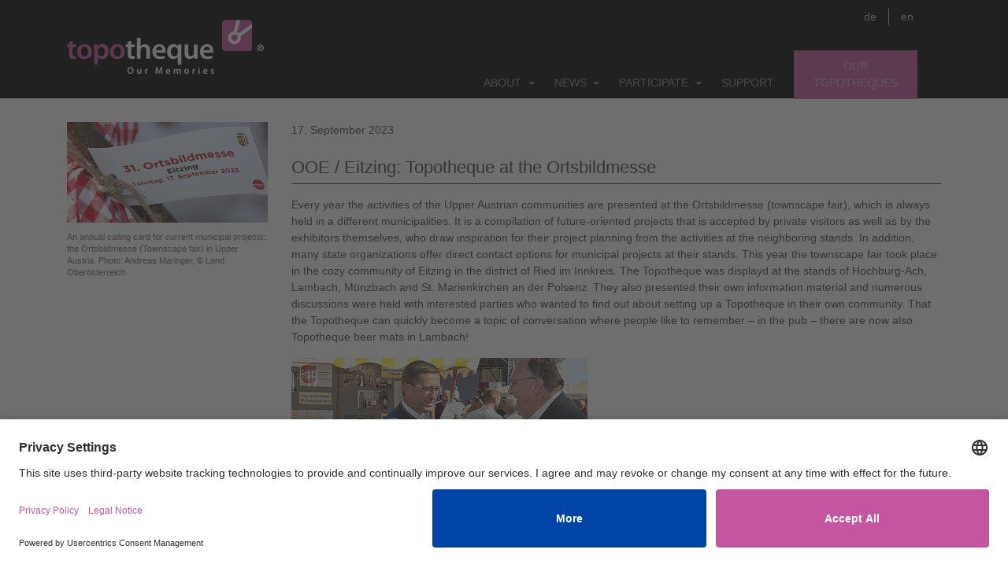

--- FILE ---
content_type: text/html; charset=UTF-8
request_url: https://www.topothek.at/en/2023/09/ooe-eitzing-topothek-at-the-ortsbildmesse/
body_size: 12753
content:
<!DOCTYPE html>
<html lang="en-US">
<head>
	<meta charset="UTF-8">
	<meta http-equiv="X-UA-Compatible" content="IE=edge">
	<meta name="viewport" content="width=device-width, initial-scale=1">
	<meta name="mobile-web-app-capable" content="yes">
	<meta name="apple-mobile-web-app-capable" content="yes">
	<meta name="apple-mobile-web-app-title" content="Topothek Portal - Das lokale Online-Archiv">
  <meta name="description" content="Die Topothek ist die Plattform, auf der historisches Material in Form von Fotos, Videos und Dokumenten durch ehrenamtliche Citizen Scientists aufgefunden, digitalisiert und zugänglich gemacht wird." />
  <meta name="keywords" content="Online-Archiv, Archiv, historische Plattform, alten Ansicht, alte Ansichten, Archivar, Fotosammlung, alte Videos, Super-8-Film, Super-8-Filme, Ansichtskarte, alte Ansichtskarte, Ansichtskarten, alte Ansichtskarten, Kabinettfoto, Kabinettfotos, Kartonfoto, Kartonfotos, Portrait, Bilderschließung, Topothekar, Topothekarin, Bildarchiv, erschließen, archivieren, Stadtansicht, Dorfansicht, Landschaft, Vogelschau, Flugbild, Luftbild, Fotograf, Korrespondenzkarte, regionalgeschichte, regionalgeschichtlich, Webarchiv, Weg-Archiv, Alltagsgeschichte, Alltagskultur, Heimatforschung, Heimatforscher, Heimatkunde, Heimatsammlung, Fotoalbum, Gemeinde, Verein, Museum, Museen, Ausstellung, Chronik, Beschlagworung, Verortung, Datierung, historisches Material, historisches Wissen, Identitätsstiftung, Sammlung, Identität, Citizen Science, Citizen Scientist, Crowd Sourcing, Wissenschaft, Historiker, Nachschlagwerk, Bilderflut, Digitalisat, LEADER, LEADER-Projekt, historische Ansicht, historische Ansichten, Gedächtnisinstitution, Gedächtnisinstitutionen, Regionsprojekt, Postkarte,
Gasthaus, Hochwasser, Hauptplatz, Bürgermeister, Eröffnung, Schule, Rathaus, Kind, Umzug, Faschingsumzug" />
	<link rel="profile" href="http://gmpg.org/xfn/11">
	<link rel="pingback" href="https://www.topothek.at/xmlrpc.php">
	<link href="https://www.topothek.at/wp-content/themes/topothek_portal_theme/img/favicon.ico" rel="shortcut icon">

<!-- BEGIN Usercentrics related code -->

    <link rel="preconnect" href="//app.usercentrics.eu">
    <link rel="preconnect" href="//api.usercentrics.eu">
    <link rel="preconnect" href="//privacy-proxy.usercentrics.eu">
    <link rel="preload" href="//app.usercentrics.eu/browser-ui/latest/loader.js" as="script">
    <link rel="preload" href="//privacy-proxy.usercentrics.eu/latest/uc-block.bundle.js" as="script">
    <script id="usercentrics-cmp" data-settings-id="Lqgh1ylvt" src="https://app.usercentrics.eu/browser-ui/latest/loader.js" async></script>
    <script type="application/javascript" src="https://privacy-proxy.usercentrics.eu/latest/uc-block.bundle.js"></script>
    <script>
        // (optional) additional configs for the Smart Data Protector
        uc.reloadOnOptIn('S1pcEj_jZX'); // reload page on Google Maps opt-in
        uc.reloadOnOptIn('BJz7qNsdj-7'); // reload page on Youtube opt-in
			  uc.setServiceAlias({'BJz7qNsdj-7': 'FEH_pyp5M'}) 

    </script>

<!-- BEGIN Usercentrics related code -->


  <script type="text/javascript" src="https://maps.googleapis.com/maps/api/js?v=3&key=AIzaSyB7eP-eTOKa3TkgYhA8BqK8iRlWutEh_wQ&libraries=geometry&language=en"></script>
	<title>OOE / Eitzing: Topotheque at the Ortsbildmesse &#8211; Topothek Portal</title>
<meta name='robots' content='max-image-preview:large' />
<link rel="alternate" href="https://www.topothek.at/de/2023/09/ooe-eitzing-topothek-auf-der-ortsbildmesse/" hreflang="de" />
<link rel="alternate" href="https://www.topothek.at/en/2023/09/ooe-eitzing-topothek-at-the-ortsbildmesse/" hreflang="en" />
<link rel="alternate" title="oEmbed (JSON)" type="application/json+oembed" href="https://www.topothek.at/wp-json/oembed/1.0/embed?url=https%3A%2F%2Fwww.topothek.at%2Fen%2F2023%2F09%2Fooe-eitzing-topothek-at-the-ortsbildmesse%2F&#038;lang=en" />
<link rel="alternate" title="oEmbed (XML)" type="text/xml+oembed" href="https://www.topothek.at/wp-json/oembed/1.0/embed?url=https%3A%2F%2Fwww.topothek.at%2Fen%2F2023%2F09%2Fooe-eitzing-topothek-at-the-ortsbildmesse%2F&#038;format=xml&#038;lang=en" />
<style id='wp-img-auto-sizes-contain-inline-css' type='text/css'>
img:is([sizes=auto i],[sizes^="auto," i]){contain-intrinsic-size:3000px 1500px}
/*# sourceURL=wp-img-auto-sizes-contain-inline-css */
</style>
<style id='wp-emoji-styles-inline-css' type='text/css'>

	img.wp-smiley, img.emoji {
		display: inline !important;
		border: none !important;
		box-shadow: none !important;
		height: 1em !important;
		width: 1em !important;
		margin: 0 0.07em !important;
		vertical-align: -0.1em !important;
		background: none !important;
		padding: 0 !important;
	}
/*# sourceURL=wp-emoji-styles-inline-css */
</style>
<style id='wp-block-library-inline-css' type='text/css'>
:root{--wp-block-synced-color:#7a00df;--wp-block-synced-color--rgb:122,0,223;--wp-bound-block-color:var(--wp-block-synced-color);--wp-editor-canvas-background:#ddd;--wp-admin-theme-color:#007cba;--wp-admin-theme-color--rgb:0,124,186;--wp-admin-theme-color-darker-10:#006ba1;--wp-admin-theme-color-darker-10--rgb:0,107,160.5;--wp-admin-theme-color-darker-20:#005a87;--wp-admin-theme-color-darker-20--rgb:0,90,135;--wp-admin-border-width-focus:2px}@media (min-resolution:192dpi){:root{--wp-admin-border-width-focus:1.5px}}.wp-element-button{cursor:pointer}:root .has-very-light-gray-background-color{background-color:#eee}:root .has-very-dark-gray-background-color{background-color:#313131}:root .has-very-light-gray-color{color:#eee}:root .has-very-dark-gray-color{color:#313131}:root .has-vivid-green-cyan-to-vivid-cyan-blue-gradient-background{background:linear-gradient(135deg,#00d084,#0693e3)}:root .has-purple-crush-gradient-background{background:linear-gradient(135deg,#34e2e4,#4721fb 50%,#ab1dfe)}:root .has-hazy-dawn-gradient-background{background:linear-gradient(135deg,#faaca8,#dad0ec)}:root .has-subdued-olive-gradient-background{background:linear-gradient(135deg,#fafae1,#67a671)}:root .has-atomic-cream-gradient-background{background:linear-gradient(135deg,#fdd79a,#004a59)}:root .has-nightshade-gradient-background{background:linear-gradient(135deg,#330968,#31cdcf)}:root .has-midnight-gradient-background{background:linear-gradient(135deg,#020381,#2874fc)}:root{--wp--preset--font-size--normal:16px;--wp--preset--font-size--huge:42px}.has-regular-font-size{font-size:1em}.has-larger-font-size{font-size:2.625em}.has-normal-font-size{font-size:var(--wp--preset--font-size--normal)}.has-huge-font-size{font-size:var(--wp--preset--font-size--huge)}.has-text-align-center{text-align:center}.has-text-align-left{text-align:left}.has-text-align-right{text-align:right}.has-fit-text{white-space:nowrap!important}#end-resizable-editor-section{display:none}.aligncenter{clear:both}.items-justified-left{justify-content:flex-start}.items-justified-center{justify-content:center}.items-justified-right{justify-content:flex-end}.items-justified-space-between{justify-content:space-between}.screen-reader-text{border:0;clip-path:inset(50%);height:1px;margin:-1px;overflow:hidden;padding:0;position:absolute;width:1px;word-wrap:normal!important}.screen-reader-text:focus{background-color:#ddd;clip-path:none;color:#444;display:block;font-size:1em;height:auto;left:5px;line-height:normal;padding:15px 23px 14px;text-decoration:none;top:5px;width:auto;z-index:100000}html :where(.has-border-color){border-style:solid}html :where([style*=border-top-color]){border-top-style:solid}html :where([style*=border-right-color]){border-right-style:solid}html :where([style*=border-bottom-color]){border-bottom-style:solid}html :where([style*=border-left-color]){border-left-style:solid}html :where([style*=border-width]){border-style:solid}html :where([style*=border-top-width]){border-top-style:solid}html :where([style*=border-right-width]){border-right-style:solid}html :where([style*=border-bottom-width]){border-bottom-style:solid}html :where([style*=border-left-width]){border-left-style:solid}html :where(img[class*=wp-image-]){height:auto;max-width:100%}:where(figure){margin:0 0 1em}html :where(.is-position-sticky){--wp-admin--admin-bar--position-offset:var(--wp-admin--admin-bar--height,0px)}@media screen and (max-width:600px){html :where(.is-position-sticky){--wp-admin--admin-bar--position-offset:0px}}

/*# sourceURL=wp-block-library-inline-css */
</style><style id='wp-block-image-inline-css' type='text/css'>
.wp-block-image>a,.wp-block-image>figure>a{display:inline-block}.wp-block-image img{box-sizing:border-box;height:auto;max-width:100%;vertical-align:bottom}@media not (prefers-reduced-motion){.wp-block-image img.hide{visibility:hidden}.wp-block-image img.show{animation:show-content-image .4s}}.wp-block-image[style*=border-radius] img,.wp-block-image[style*=border-radius]>a{border-radius:inherit}.wp-block-image.has-custom-border img{box-sizing:border-box}.wp-block-image.aligncenter{text-align:center}.wp-block-image.alignfull>a,.wp-block-image.alignwide>a{width:100%}.wp-block-image.alignfull img,.wp-block-image.alignwide img{height:auto;width:100%}.wp-block-image .aligncenter,.wp-block-image .alignleft,.wp-block-image .alignright,.wp-block-image.aligncenter,.wp-block-image.alignleft,.wp-block-image.alignright{display:table}.wp-block-image .aligncenter>figcaption,.wp-block-image .alignleft>figcaption,.wp-block-image .alignright>figcaption,.wp-block-image.aligncenter>figcaption,.wp-block-image.alignleft>figcaption,.wp-block-image.alignright>figcaption{caption-side:bottom;display:table-caption}.wp-block-image .alignleft{float:left;margin:.5em 1em .5em 0}.wp-block-image .alignright{float:right;margin:.5em 0 .5em 1em}.wp-block-image .aligncenter{margin-left:auto;margin-right:auto}.wp-block-image :where(figcaption){margin-bottom:1em;margin-top:.5em}.wp-block-image.is-style-circle-mask img{border-radius:9999px}@supports ((-webkit-mask-image:none) or (mask-image:none)) or (-webkit-mask-image:none){.wp-block-image.is-style-circle-mask img{border-radius:0;-webkit-mask-image:url('data:image/svg+xml;utf8,<svg viewBox="0 0 100 100" xmlns="http://www.w3.org/2000/svg"><circle cx="50" cy="50" r="50"/></svg>');mask-image:url('data:image/svg+xml;utf8,<svg viewBox="0 0 100 100" xmlns="http://www.w3.org/2000/svg"><circle cx="50" cy="50" r="50"/></svg>');mask-mode:alpha;-webkit-mask-position:center;mask-position:center;-webkit-mask-repeat:no-repeat;mask-repeat:no-repeat;-webkit-mask-size:contain;mask-size:contain}}:root :where(.wp-block-image.is-style-rounded img,.wp-block-image .is-style-rounded img){border-radius:9999px}.wp-block-image figure{margin:0}.wp-lightbox-container{display:flex;flex-direction:column;position:relative}.wp-lightbox-container img{cursor:zoom-in}.wp-lightbox-container img:hover+button{opacity:1}.wp-lightbox-container button{align-items:center;backdrop-filter:blur(16px) saturate(180%);background-color:#5a5a5a40;border:none;border-radius:4px;cursor:zoom-in;display:flex;height:20px;justify-content:center;opacity:0;padding:0;position:absolute;right:16px;text-align:center;top:16px;width:20px;z-index:100}@media not (prefers-reduced-motion){.wp-lightbox-container button{transition:opacity .2s ease}}.wp-lightbox-container button:focus-visible{outline:3px auto #5a5a5a40;outline:3px auto -webkit-focus-ring-color;outline-offset:3px}.wp-lightbox-container button:hover{cursor:pointer;opacity:1}.wp-lightbox-container button:focus{opacity:1}.wp-lightbox-container button:focus,.wp-lightbox-container button:hover,.wp-lightbox-container button:not(:hover):not(:active):not(.has-background){background-color:#5a5a5a40;border:none}.wp-lightbox-overlay{box-sizing:border-box;cursor:zoom-out;height:100vh;left:0;overflow:hidden;position:fixed;top:0;visibility:hidden;width:100%;z-index:100000}.wp-lightbox-overlay .close-button{align-items:center;cursor:pointer;display:flex;justify-content:center;min-height:40px;min-width:40px;padding:0;position:absolute;right:calc(env(safe-area-inset-right) + 16px);top:calc(env(safe-area-inset-top) + 16px);z-index:5000000}.wp-lightbox-overlay .close-button:focus,.wp-lightbox-overlay .close-button:hover,.wp-lightbox-overlay .close-button:not(:hover):not(:active):not(.has-background){background:none;border:none}.wp-lightbox-overlay .lightbox-image-container{height:var(--wp--lightbox-container-height);left:50%;overflow:hidden;position:absolute;top:50%;transform:translate(-50%,-50%);transform-origin:top left;width:var(--wp--lightbox-container-width);z-index:9999999999}.wp-lightbox-overlay .wp-block-image{align-items:center;box-sizing:border-box;display:flex;height:100%;justify-content:center;margin:0;position:relative;transform-origin:0 0;width:100%;z-index:3000000}.wp-lightbox-overlay .wp-block-image img{height:var(--wp--lightbox-image-height);min-height:var(--wp--lightbox-image-height);min-width:var(--wp--lightbox-image-width);width:var(--wp--lightbox-image-width)}.wp-lightbox-overlay .wp-block-image figcaption{display:none}.wp-lightbox-overlay button{background:none;border:none}.wp-lightbox-overlay .scrim{background-color:#fff;height:100%;opacity:.9;position:absolute;width:100%;z-index:2000000}.wp-lightbox-overlay.active{visibility:visible}@media not (prefers-reduced-motion){.wp-lightbox-overlay.active{animation:turn-on-visibility .25s both}.wp-lightbox-overlay.active img{animation:turn-on-visibility .35s both}.wp-lightbox-overlay.show-closing-animation:not(.active){animation:turn-off-visibility .35s both}.wp-lightbox-overlay.show-closing-animation:not(.active) img{animation:turn-off-visibility .25s both}.wp-lightbox-overlay.zoom.active{animation:none;opacity:1;visibility:visible}.wp-lightbox-overlay.zoom.active .lightbox-image-container{animation:lightbox-zoom-in .4s}.wp-lightbox-overlay.zoom.active .lightbox-image-container img{animation:none}.wp-lightbox-overlay.zoom.active .scrim{animation:turn-on-visibility .4s forwards}.wp-lightbox-overlay.zoom.show-closing-animation:not(.active){animation:none}.wp-lightbox-overlay.zoom.show-closing-animation:not(.active) .lightbox-image-container{animation:lightbox-zoom-out .4s}.wp-lightbox-overlay.zoom.show-closing-animation:not(.active) .lightbox-image-container img{animation:none}.wp-lightbox-overlay.zoom.show-closing-animation:not(.active) .scrim{animation:turn-off-visibility .4s forwards}}@keyframes show-content-image{0%{visibility:hidden}99%{visibility:hidden}to{visibility:visible}}@keyframes turn-on-visibility{0%{opacity:0}to{opacity:1}}@keyframes turn-off-visibility{0%{opacity:1;visibility:visible}99%{opacity:0;visibility:visible}to{opacity:0;visibility:hidden}}@keyframes lightbox-zoom-in{0%{transform:translate(calc((-100vw + var(--wp--lightbox-scrollbar-width))/2 + var(--wp--lightbox-initial-left-position)),calc(-50vh + var(--wp--lightbox-initial-top-position))) scale(var(--wp--lightbox-scale))}to{transform:translate(-50%,-50%) scale(1)}}@keyframes lightbox-zoom-out{0%{transform:translate(-50%,-50%) scale(1);visibility:visible}99%{visibility:visible}to{transform:translate(calc((-100vw + var(--wp--lightbox-scrollbar-width))/2 + var(--wp--lightbox-initial-left-position)),calc(-50vh + var(--wp--lightbox-initial-top-position))) scale(var(--wp--lightbox-scale));visibility:hidden}}
/*# sourceURL=https://www.topothek.at/wp-includes/blocks/image/style.min.css */
</style>
<style id='wp-block-paragraph-inline-css' type='text/css'>
.is-small-text{font-size:.875em}.is-regular-text{font-size:1em}.is-large-text{font-size:2.25em}.is-larger-text{font-size:3em}.has-drop-cap:not(:focus):first-letter{float:left;font-size:8.4em;font-style:normal;font-weight:100;line-height:.68;margin:.05em .1em 0 0;text-transform:uppercase}body.rtl .has-drop-cap:not(:focus):first-letter{float:none;margin-left:.1em}p.has-drop-cap.has-background{overflow:hidden}:root :where(p.has-background){padding:1.25em 2.375em}:where(p.has-text-color:not(.has-link-color)) a{color:inherit}p.has-text-align-left[style*="writing-mode:vertical-lr"],p.has-text-align-right[style*="writing-mode:vertical-rl"]{rotate:180deg}
/*# sourceURL=https://www.topothek.at/wp-includes/blocks/paragraph/style.min.css */
</style>
<style id='global-styles-inline-css' type='text/css'>
:root{--wp--preset--aspect-ratio--square: 1;--wp--preset--aspect-ratio--4-3: 4/3;--wp--preset--aspect-ratio--3-4: 3/4;--wp--preset--aspect-ratio--3-2: 3/2;--wp--preset--aspect-ratio--2-3: 2/3;--wp--preset--aspect-ratio--16-9: 16/9;--wp--preset--aspect-ratio--9-16: 9/16;--wp--preset--color--black: #000000;--wp--preset--color--cyan-bluish-gray: #abb8c3;--wp--preset--color--white: #ffffff;--wp--preset--color--pale-pink: #f78da7;--wp--preset--color--vivid-red: #cf2e2e;--wp--preset--color--luminous-vivid-orange: #ff6900;--wp--preset--color--luminous-vivid-amber: #fcb900;--wp--preset--color--light-green-cyan: #7bdcb5;--wp--preset--color--vivid-green-cyan: #00d084;--wp--preset--color--pale-cyan-blue: #8ed1fc;--wp--preset--color--vivid-cyan-blue: #0693e3;--wp--preset--color--vivid-purple: #9b51e0;--wp--preset--gradient--vivid-cyan-blue-to-vivid-purple: linear-gradient(135deg,rgb(6,147,227) 0%,rgb(155,81,224) 100%);--wp--preset--gradient--light-green-cyan-to-vivid-green-cyan: linear-gradient(135deg,rgb(122,220,180) 0%,rgb(0,208,130) 100%);--wp--preset--gradient--luminous-vivid-amber-to-luminous-vivid-orange: linear-gradient(135deg,rgb(252,185,0) 0%,rgb(255,105,0) 100%);--wp--preset--gradient--luminous-vivid-orange-to-vivid-red: linear-gradient(135deg,rgb(255,105,0) 0%,rgb(207,46,46) 100%);--wp--preset--gradient--very-light-gray-to-cyan-bluish-gray: linear-gradient(135deg,rgb(238,238,238) 0%,rgb(169,184,195) 100%);--wp--preset--gradient--cool-to-warm-spectrum: linear-gradient(135deg,rgb(74,234,220) 0%,rgb(151,120,209) 20%,rgb(207,42,186) 40%,rgb(238,44,130) 60%,rgb(251,105,98) 80%,rgb(254,248,76) 100%);--wp--preset--gradient--blush-light-purple: linear-gradient(135deg,rgb(255,206,236) 0%,rgb(152,150,240) 100%);--wp--preset--gradient--blush-bordeaux: linear-gradient(135deg,rgb(254,205,165) 0%,rgb(254,45,45) 50%,rgb(107,0,62) 100%);--wp--preset--gradient--luminous-dusk: linear-gradient(135deg,rgb(255,203,112) 0%,rgb(199,81,192) 50%,rgb(65,88,208) 100%);--wp--preset--gradient--pale-ocean: linear-gradient(135deg,rgb(255,245,203) 0%,rgb(182,227,212) 50%,rgb(51,167,181) 100%);--wp--preset--gradient--electric-grass: linear-gradient(135deg,rgb(202,248,128) 0%,rgb(113,206,126) 100%);--wp--preset--gradient--midnight: linear-gradient(135deg,rgb(2,3,129) 0%,rgb(40,116,252) 100%);--wp--preset--font-size--small: 13px;--wp--preset--font-size--medium: 20px;--wp--preset--font-size--large: 36px;--wp--preset--font-size--x-large: 42px;--wp--preset--spacing--20: 0.44rem;--wp--preset--spacing--30: 0.67rem;--wp--preset--spacing--40: 1rem;--wp--preset--spacing--50: 1.5rem;--wp--preset--spacing--60: 2.25rem;--wp--preset--spacing--70: 3.38rem;--wp--preset--spacing--80: 5.06rem;--wp--preset--shadow--natural: 6px 6px 9px rgba(0, 0, 0, 0.2);--wp--preset--shadow--deep: 12px 12px 50px rgba(0, 0, 0, 0.4);--wp--preset--shadow--sharp: 6px 6px 0px rgba(0, 0, 0, 0.2);--wp--preset--shadow--outlined: 6px 6px 0px -3px rgb(255, 255, 255), 6px 6px rgb(0, 0, 0);--wp--preset--shadow--crisp: 6px 6px 0px rgb(0, 0, 0);}:where(.is-layout-flex){gap: 0.5em;}:where(.is-layout-grid){gap: 0.5em;}body .is-layout-flex{display: flex;}.is-layout-flex{flex-wrap: wrap;align-items: center;}.is-layout-flex > :is(*, div){margin: 0;}body .is-layout-grid{display: grid;}.is-layout-grid > :is(*, div){margin: 0;}:where(.wp-block-columns.is-layout-flex){gap: 2em;}:where(.wp-block-columns.is-layout-grid){gap: 2em;}:where(.wp-block-post-template.is-layout-flex){gap: 1.25em;}:where(.wp-block-post-template.is-layout-grid){gap: 1.25em;}.has-black-color{color: var(--wp--preset--color--black) !important;}.has-cyan-bluish-gray-color{color: var(--wp--preset--color--cyan-bluish-gray) !important;}.has-white-color{color: var(--wp--preset--color--white) !important;}.has-pale-pink-color{color: var(--wp--preset--color--pale-pink) !important;}.has-vivid-red-color{color: var(--wp--preset--color--vivid-red) !important;}.has-luminous-vivid-orange-color{color: var(--wp--preset--color--luminous-vivid-orange) !important;}.has-luminous-vivid-amber-color{color: var(--wp--preset--color--luminous-vivid-amber) !important;}.has-light-green-cyan-color{color: var(--wp--preset--color--light-green-cyan) !important;}.has-vivid-green-cyan-color{color: var(--wp--preset--color--vivid-green-cyan) !important;}.has-pale-cyan-blue-color{color: var(--wp--preset--color--pale-cyan-blue) !important;}.has-vivid-cyan-blue-color{color: var(--wp--preset--color--vivid-cyan-blue) !important;}.has-vivid-purple-color{color: var(--wp--preset--color--vivid-purple) !important;}.has-black-background-color{background-color: var(--wp--preset--color--black) !important;}.has-cyan-bluish-gray-background-color{background-color: var(--wp--preset--color--cyan-bluish-gray) !important;}.has-white-background-color{background-color: var(--wp--preset--color--white) !important;}.has-pale-pink-background-color{background-color: var(--wp--preset--color--pale-pink) !important;}.has-vivid-red-background-color{background-color: var(--wp--preset--color--vivid-red) !important;}.has-luminous-vivid-orange-background-color{background-color: var(--wp--preset--color--luminous-vivid-orange) !important;}.has-luminous-vivid-amber-background-color{background-color: var(--wp--preset--color--luminous-vivid-amber) !important;}.has-light-green-cyan-background-color{background-color: var(--wp--preset--color--light-green-cyan) !important;}.has-vivid-green-cyan-background-color{background-color: var(--wp--preset--color--vivid-green-cyan) !important;}.has-pale-cyan-blue-background-color{background-color: var(--wp--preset--color--pale-cyan-blue) !important;}.has-vivid-cyan-blue-background-color{background-color: var(--wp--preset--color--vivid-cyan-blue) !important;}.has-vivid-purple-background-color{background-color: var(--wp--preset--color--vivid-purple) !important;}.has-black-border-color{border-color: var(--wp--preset--color--black) !important;}.has-cyan-bluish-gray-border-color{border-color: var(--wp--preset--color--cyan-bluish-gray) !important;}.has-white-border-color{border-color: var(--wp--preset--color--white) !important;}.has-pale-pink-border-color{border-color: var(--wp--preset--color--pale-pink) !important;}.has-vivid-red-border-color{border-color: var(--wp--preset--color--vivid-red) !important;}.has-luminous-vivid-orange-border-color{border-color: var(--wp--preset--color--luminous-vivid-orange) !important;}.has-luminous-vivid-amber-border-color{border-color: var(--wp--preset--color--luminous-vivid-amber) !important;}.has-light-green-cyan-border-color{border-color: var(--wp--preset--color--light-green-cyan) !important;}.has-vivid-green-cyan-border-color{border-color: var(--wp--preset--color--vivid-green-cyan) !important;}.has-pale-cyan-blue-border-color{border-color: var(--wp--preset--color--pale-cyan-blue) !important;}.has-vivid-cyan-blue-border-color{border-color: var(--wp--preset--color--vivid-cyan-blue) !important;}.has-vivid-purple-border-color{border-color: var(--wp--preset--color--vivid-purple) !important;}.has-vivid-cyan-blue-to-vivid-purple-gradient-background{background: var(--wp--preset--gradient--vivid-cyan-blue-to-vivid-purple) !important;}.has-light-green-cyan-to-vivid-green-cyan-gradient-background{background: var(--wp--preset--gradient--light-green-cyan-to-vivid-green-cyan) !important;}.has-luminous-vivid-amber-to-luminous-vivid-orange-gradient-background{background: var(--wp--preset--gradient--luminous-vivid-amber-to-luminous-vivid-orange) !important;}.has-luminous-vivid-orange-to-vivid-red-gradient-background{background: var(--wp--preset--gradient--luminous-vivid-orange-to-vivid-red) !important;}.has-very-light-gray-to-cyan-bluish-gray-gradient-background{background: var(--wp--preset--gradient--very-light-gray-to-cyan-bluish-gray) !important;}.has-cool-to-warm-spectrum-gradient-background{background: var(--wp--preset--gradient--cool-to-warm-spectrum) !important;}.has-blush-light-purple-gradient-background{background: var(--wp--preset--gradient--blush-light-purple) !important;}.has-blush-bordeaux-gradient-background{background: var(--wp--preset--gradient--blush-bordeaux) !important;}.has-luminous-dusk-gradient-background{background: var(--wp--preset--gradient--luminous-dusk) !important;}.has-pale-ocean-gradient-background{background: var(--wp--preset--gradient--pale-ocean) !important;}.has-electric-grass-gradient-background{background: var(--wp--preset--gradient--electric-grass) !important;}.has-midnight-gradient-background{background: var(--wp--preset--gradient--midnight) !important;}.has-small-font-size{font-size: var(--wp--preset--font-size--small) !important;}.has-medium-font-size{font-size: var(--wp--preset--font-size--medium) !important;}.has-large-font-size{font-size: var(--wp--preset--font-size--large) !important;}.has-x-large-font-size{font-size: var(--wp--preset--font-size--x-large) !important;}
/*# sourceURL=global-styles-inline-css */
</style>

<style id='classic-theme-styles-inline-css' type='text/css'>
/*! This file is auto-generated */
.wp-block-button__link{color:#fff;background-color:#32373c;border-radius:9999px;box-shadow:none;text-decoration:none;padding:calc(.667em + 2px) calc(1.333em + 2px);font-size:1.125em}.wp-block-file__button{background:#32373c;color:#fff;text-decoration:none}
/*# sourceURL=/wp-includes/css/classic-themes.min.css */
</style>
<link rel='stylesheet' id='crellyslider.min-css' href='https://www.topothek.at/wp-content/plugins/crelly-slider/css/crellyslider.min.css?ver=1.4.7' type='text/css' media='all' />
<link rel='stylesheet' id='understrap-styles-css' href='https://www.topothek.at/wp-content/themes/topothek_portal_theme/css/theme.css?ver=0.5.7' type='text/css' media='all' />
<script type="text/javascript" src="https://www.topothek.at/wp-includes/js/jquery/jquery.min.js?ver=3.7.1" id="jquery-core-js"></script>
<script type="text/javascript" src="https://www.topothek.at/wp-includes/js/jquery/jquery-migrate.min.js?ver=3.4.1" id="jquery-migrate-js"></script>
<script type="text/javascript" src="https://www.topothek.at/wp-includes/js/jquery/ui/core.min.js?ver=1.13.3" id="jquery-ui-core-js"></script>
<script type="text/javascript" src="https://www.topothek.at/wp-content/plugins/crelly-slider/js/jquery.crellyslider.min.js?ver=1.4.7" id="jquery.crellyslider.min-js"></script>
<link rel="https://api.w.org/" href="https://www.topothek.at/wp-json/" /><link rel="alternate" title="JSON" type="application/json" href="https://www.topothek.at/wp-json/wp/v2/posts/10953" /><link rel="canonical" href="https://www.topothek.at/en/2023/09/ooe-eitzing-topothek-at-the-ortsbildmesse/" />
<link rel="icon" href="https://www.topothek.at/wp-content/uploads/2019/03/cropped-Topothek_FavIcon-32x32.png" sizes="32x32" />
<link rel="icon" href="https://www.topothek.at/wp-content/uploads/2019/03/cropped-Topothek_FavIcon-192x192.png" sizes="192x192" />
<link rel="apple-touch-icon" href="https://www.topothek.at/wp-content/uploads/2019/03/cropped-Topothek_FavIcon-180x180.png" />
<meta name="msapplication-TileImage" content="https://www.topothek.at/wp-content/uploads/2019/03/cropped-Topothek_FavIcon-270x270.png" />
</head>

<body class="wp-singular post-template-default single single-post postid-10953 single-format-standard wp-custom-logo wp-embed-responsive wp-theme-topothek_portal_theme group-blog">

<div class="hfeed site" id="page">
  <!--<div class="top_menu">
      </div>-->

	<!-- ******************* The Navbar Area ******************* -->
	<div class="wrapper-fluid wrapper-navbar" id="wrapper-navbar">

		<a class="skip-link screen-reader-text sr-only" href="#content">Skip to content</a>

		<nav class="navbar navbar-toggleable-md  navbar-inverse bg-inverse">

					<div class="container header-container">
		        <!-- Your site title as branding in the menu -->
        <div class="row">
          <div class="logo-col col-12 col-xl-3">
            <h1 id="page_title">
              <!-- logo -->
              <div class="logo">
                <a href="https://www.topothek.at/en">
                  <!-- svg logo - toddmotto.com/mastering-svg-use-for-a-retina-web-fallbacks-with-png-script -->
                  <img width="500" height="252" src="https://www.topothek.at/wp-content/uploads/2019/07/logo_TT2_en_v3.png" class="image wp-image-3420  attachment-full size-full" alt="Logo Topothek EN" style="max-width: 100%; height: auto;" decoding="async" fetchpriority="high" srcset="https://www.topothek.at/wp-content/uploads/2019/07/logo_TT2_en_v3.png 500w, https://www.topothek.at/wp-content/uploads/2019/07/logo_TT2_en_v3-300x151.png 300w" sizes="(max-width: 500px) 100vw, 500px" />                </a>
              </div>
              <div class="title">
                Topothek Portal - Das lokale Online-Archiv              </div>
            </h1>
          </div>
        <!-- /logo -->
        <div class="nav-container col-12 col-xl-9">
          <div class="navbar-toggler-container">
            <button class="navbar-toggler" type="button" data-toggle="collapse" data-target="#navbarNavDropdown" aria-controls="navbarNavDropdown" aria-expanded="false" aria-label="Toggle navigation">
              <span class="navbar-toggler-icon"></span>
            </button>
          </div>

          <!-- The WordPress Menu goes here -->
          <div id="navbarNavDropdown" class="collapse navbar-collapse"><ul id="main-menu" class="navbar-nav"><li id="menu-item-764" class="menu-item menu-item-type-post_type menu-item-object-page menu-item-has-children nav-item menu-item-764 dropdown"><a title="About" href="#" data-toggle="dropdown" class="nav-link dropdown-toggle">About <span class="caret"></span></a>
<ul class=" dropdown-menu" role="menu">
	<li id="menu-item-765" class="menu-item menu-item-type-post_type menu-item-object-page nav-item menu-item-765"><a title="Principle" href="https://www.topothek.at/en/principle/" class="nav-link">Principle</a></li>
	<li id="menu-item-13031" class="menu-item menu-item-type-post_type menu-item-object-page nav-item menu-item-13031"><a title="Team Topotheque" href="https://www.topothek.at/en/team-topothek/" class="nav-link">Team Topotheque</a></li>
	<li id="menu-item-768" class="menu-item menu-item-type-post_type menu-item-object-page nav-item menu-item-768"><a title="What is the Topotheque?" href="https://www.topothek.at/en/what-is-the-topotheque/" class="nav-link">What is the Topotheque?</a></li>
	<li id="menu-item-769" class="menu-item menu-item-type-post_type menu-item-object-page nav-item menu-item-769"><a title="The characteristics" href="https://www.topothek.at/en/the-characteristics/" class="nav-link">The characteristics</a></li>
	<li id="menu-item-771" class="menu-item menu-item-type-post_type menu-item-object-page nav-item menu-item-771"><a title="Who are the stakeholders?" href="https://www.topothek.at/en/who-are-the-stakeholeders/" class="nav-link">Who are the stakeholders?</a></li>
	<li id="menu-item-773" class="menu-item menu-item-type-post_type menu-item-object-page nav-item menu-item-773"><a title="The community" href="https://www.topothek.at/en/together/" class="nav-link">The community</a></li>
	<li id="menu-item-776" class="menu-item menu-item-type-post_type menu-item-object-page nav-item menu-item-776"><a title="Legal aspects" href="https://www.topothek.at/en/legal-aspects-2/" class="nav-link">Legal aspects</a></li>
	<li id="menu-item-779" class="menu-item menu-item-type-post_type menu-item-object-page nav-item menu-item-779"><a title="Video" href="https://www.topothek.at/en/the-image-film/" class="nav-link">Video</a></li>
</ul>
</li>
<li id="menu-item-780" class="menu-item menu-item-type-taxonomy menu-item-object-category menu-item-has-children nav-item menu-item-780 dropdown"><a title="News" href="#" data-toggle="dropdown" class="nav-link dropdown-toggle">News <span class="caret"></span></a>
<ul class=" dropdown-menu" role="menu">
	<li id="menu-item-1123" class="menu-item menu-item-type-taxonomy menu-item-object-category current-post-ancestor current-menu-parent current-post-parent nav-item menu-item-1123"><a title="News-en" href="https://www.topothek.at/en/category/news-en/" class="nav-link">News-en</a></li>
	<li id="menu-item-1121" class="menu-item menu-item-type-taxonomy menu-item-object-category nav-item menu-item-1121"><a title="Events" href="https://www.topothek.at/en/category/events/" class="nav-link">Events</a></li>
</ul>
</li>
<li id="menu-item-782" class="menu-item menu-item-type-post_type menu-item-object-page menu-item-has-children nav-item menu-item-782 dropdown"><a title="Participate" href="#" data-toggle="dropdown" class="nav-link dropdown-toggle">Participate <span class="caret"></span></a>
<ul class=" dropdown-menu" role="menu">
	<li id="menu-item-783" class="menu-item menu-item-type-post_type menu-item-object-page nav-item menu-item-783"><a title="Who can participate?" href="https://www.topothek.at/en/who-can-participate/" class="nav-link">Who can participate?</a></li>
	<li id="menu-item-785" class="menu-item menu-item-type-post_type menu-item-object-page nav-item menu-item-785"><a title="How to start a Topotheque" href="https://www.topothek.at/en/how-to-start-a-topotheque/" class="nav-link">How to start a Topotheque</a></li>
	<li id="menu-item-2394" class="menu-item menu-item-type-post_type menu-item-object-page nav-item menu-item-2394"><a title="Costs" href="https://www.topothek.at/en/costs/" class="nav-link">Costs</a></li>
	<li id="menu-item-790" class="menu-item menu-item-type-post_type menu-item-object-page nav-item menu-item-790"><a title="Register a Topotheque" href="https://www.topothek.at/en/register-a-topotheque/" class="nav-link">Register a Topotheque</a></li>
</ul>
</li>
<li id="menu-item-793" class="menu-item menu-item-type-post_type menu-item-object-page nav-item menu-item-793"><a title="Support" href="https://www.topothek.at/en/support/" class="nav-link">Support</a></li>
<li id="menu-item-798" class="the_archives menu-item menu-item-type-post_type menu-item-object-page nav-item menu-item-798"><a title="Our&lt;br/&gt;topotheques" href="https://www.topothek.at/en/our-topotheques/" class="nav-link">Our<br/>topotheques</a></li>
</ul></div>          <ul class="language_switcher">	<li class="lang-item lang-item-8 lang-item-de lang-item-first"><a lang="de-DE" hreflang="de-DE" href="https://www.topothek.at/de/2023/09/ooe-eitzing-topothek-auf-der-ortsbildmesse/">de</a></li>
	<li class="lang-item lang-item-11 lang-item-en current-lang"><a lang="en-US" hreflang="en-US" href="https://www.topothek.at/en/2023/09/ooe-eitzing-topothek-at-the-ortsbildmesse/" aria-current="true">en</a></li>
</ul>
				</div>
						</div><!-- .container -->
			
		</nav><!-- .site-navigation -->
	</div><!-- .wrapper-navbar end -->

<div class="wrapper" id="single-wrapper">

	<div class="container" id="content" tabindex="-1">

		<div class="row">

			<!-- Do the left sidebar check -->
			


<div class="col-md-12 content-area" id="primary">
			<main class="site-main" id="main">

				
					<article class="post-10953 post type-post status-publish format-standard has-post-thumbnail hentry category-allgemein-en category-frontpage-en category-news-en" id="post-10953">
  <div class="row">
    <div class="col-md-3">
      <figure>
	  <img width="376" height="189" src="https://www.topothek.at/wp-content/uploads/2023/09/2023-09-22_Eitzing_Ortsbildmesse_Visitkarte_EN.jpg" class="attachment-large size-large wp-post-image" alt="" decoding="async" srcset="https://www.topothek.at/wp-content/uploads/2023/09/2023-09-22_Eitzing_Ortsbildmesse_Visitkarte_EN.jpg 376w, https://www.topothek.at/wp-content/uploads/2023/09/2023-09-22_Eitzing_Ortsbildmesse_Visitkarte_EN-300x151.jpg 300w" sizes="(max-width: 376px) 100vw, 376px" />	  <figcaption class="figure-caption">An annual calling card for current municipal projects: the Ortsbildmesse (Townscape fair) in Upper Austria. Photo: Andreas Maringer, © Land Oberösterreich	  </figcaption>
	  </figure>
    </div>
    <div class="col-md-9">
      <header class="entry-header">
        <time class="entry-date published" datetime="17. September 2023">17. September 2023</time>        <h1 class="entry-title">OOE / Eitzing: Topotheque at the Ortsbildmesse</h1>
      </header><!-- .entry-header -->

      <div class="entry-content">
        
<p>Every year the activities of the Upper Austrian communities are presented at the Ortsbildmesse (townscape fair), which is always held in a different municipalities. It is a compilation of future-oriented projects that is accepted by private visitors as well as by the exhibitors themselves, who draw inspiration for their project planning from the activities at the neighboring stands. In addition, many state organizations offer direct contact options for municipal projects at their stands. This year the townscape fair took place in the cozy community of Eitzing in the district of Ried im Innkreis. The Topotheque was displayd at the stands of Hochburg-Ach, Lambach, Münzbach and St. Marienkirchen an der Polsenz. They also presented their own information material and numerous discussions were held with interested parties who wanted to find out about setting up a Topotheque in their own community. That the Topotheque can quickly become a topic of conversation where people like to remember &#8211; in the pub &#8211; there are now also Topotheque beer mats in Lambach!</p>



<p></p>



<figure class="wp-block-image size-full"><img decoding="async" width="376" height="189" src="https://www.topothek.at/wp-content/uploads/2023/09/2023-09-22_Eitzing_Ortsbildmesse_Muenzbach_EN.jpg" alt="" class="wp-image-10941" srcset="https://www.topothek.at/wp-content/uploads/2023/09/2023-09-22_Eitzing_Ortsbildmesse_Muenzbach_EN.jpg 376w, https://www.topothek.at/wp-content/uploads/2023/09/2023-09-22_Eitzing_Ortsbildmesse_Muenzbach_EN-300x151.jpg 300w" sizes="(max-width: 376px) 100vw, 376px" /><figcaption class="wp-element-caption">Visit by LR Markus Achleitner to Mayor Josef Bindreiter at the Münzbach stand: On the bottom left you can see Topothequer Karl Schmidtberger at work in the photo. Photo: Andreas Maringer, © Land Oberösterreich</figcaption></figure>



<figure class="wp-block-image size-full"><img loading="lazy" decoding="async" width="376" height="189" src="https://www.topothek.at/wp-content/uploads/2023/09/2023-09-22_Eitzing_Ortsbildmesse_Lambach_EN.jpg" alt="" class="wp-image-10940" srcset="https://www.topothek.at/wp-content/uploads/2023/09/2023-09-22_Eitzing_Ortsbildmesse_Lambach_EN.jpg 376w, https://www.topothek.at/wp-content/uploads/2023/09/2023-09-22_Eitzing_Ortsbildmesse_Lambach_EN-300x151.jpg 300w" sizes="auto, (max-width: 376px) 100vw, 376px" /><figcaption class="wp-element-caption">Topothequers of Lambach Jürgen Semper and vice mayor Renate Fuchs mit LR Markus Achleitner and mayor Johannes Moser. Photo: Andreas Maringer, © Land Oberösterreich</figcaption></figure>



<figure class="wp-block-image size-full"><img loading="lazy" decoding="async" width="376" height="189" src="https://www.topothek.at/wp-content/uploads/2023/09/2023-09-22_Eitzing_Ortsbildmesse_StMarienkirchen_EN.jpg" alt="" class="wp-image-10942" srcset="https://www.topothek.at/wp-content/uploads/2023/09/2023-09-22_Eitzing_Ortsbildmesse_StMarienkirchen_EN.jpg 376w, https://www.topothek.at/wp-content/uploads/2023/09/2023-09-22_Eitzing_Ortsbildmesse_StMarienkirchen_EN-300x151.jpg 300w" sizes="auto, (max-width: 376px) 100vw, 376px" /><figcaption class="wp-element-caption">St. Marienkirchen an der Polsenz: Topothequer und vice mayor Eva Maria Wahlmüller (right) with LR Markus Achleitner. Photo: Andreas Maringer, © Land Oberösterreich</figcaption></figure>



<figure class="wp-block-image size-full"><img loading="lazy" decoding="async" width="376" height="189" src="https://www.topothek.at/wp-content/uploads/2023/09/2023-09-22_Eitzing_Ortsbildmesse_Hochburg_EN.jpg" alt="" class="wp-image-10958" srcset="https://www.topothek.at/wp-content/uploads/2023/09/2023-09-22_Eitzing_Ortsbildmesse_Hochburg_EN.jpg 376w, https://www.topothek.at/wp-content/uploads/2023/09/2023-09-22_Eitzing_Ortsbildmesse_Hochburg_EN-300x151.jpg 300w" sizes="auto, (max-width: 376px) 100vw, 376px" /><figcaption class="wp-element-caption">LR Markus Achleitner visiting the stand of Hochburg-Ach with Topothequer Jakob Mersch and Alexander Schatek. Photo: Andreas Maringer, © Land Oberösterreich</figcaption></figure>



<figure class="wp-block-image size-full"><img loading="lazy" decoding="async" width="376" height="189" src="https://www.topothek.at/wp-content/uploads/2023/09/2023-09-22_Eitzing_Ortsbildmesse_Bierdeckel_EN.jpg" alt="" class="wp-image-10939" srcset="https://www.topothek.at/wp-content/uploads/2023/09/2023-09-22_Eitzing_Ortsbildmesse_Bierdeckel_EN.jpg 376w, https://www.topothek.at/wp-content/uploads/2023/09/2023-09-22_Eitzing_Ortsbildmesse_Bierdeckel_EN-300x151.jpg 300w" sizes="auto, (max-width: 376px) 100vw, 376px" /><figcaption class="wp-element-caption">When it comes to the topic of &#8220;remembering&#8221;, we meet people where it is easiest to open up: with a mug of beer. Beer mat. © Gemeinde Lambach, Foto: Alexander Schatek</figcaption></figure>

        
      </div><!-- .entry-content -->
      <footer class="entry-footer">

        
      </footer><!-- .entry-footer -->
    </div>
  </div>

</article><!-- #post-## -->

												

					
				
			</main><!-- #main -->

		</div><!-- #primary -->

		<!-- Do the right sidebar check -->
		
			
		
	</div><!-- .row -->

</div><!-- Container end -->

</div><!-- Wrapper end -->


<div class="wrapper" id="wrapper-footer">
	<footer class="site-footer" id="colophon">
		<div class="container">
			
        <!-- footer logos row log-row-1 -->			
        <div class="row logo-row-1 border-logos text-center align-items-center">
            
			<div class="col-sm-12 col-md-2 offset-md-2 mt-4 mb-4">
                <img src="https://www.topothek.at/wp-content/themes/topothek_portal_theme/img/logos/00_ecsa_grau.png" onmouseover="this.src='https://www.topothek.at/wp-content/themes/topothek_portal_theme/img/logos/00_ecsa.png'" onmouseout="this.src='https://www.topothek.at/wp-content/themes/topothek_portal_theme/img/logos/00_ecsa_grau.png'" width="348px" height="64px" alt="ECSA">
            </div>
			
            <div class="col-sm-12 col-md-2 mt-4 mb-4">
                <img src="https://www.topothek.at/wp-content/themes/topothek_portal_theme/img/logos/01_comenius112x112_grau.png" onmouseover="this.src='https://www.topothek.at/wp-content/themes/topothek_portal_theme/img/logos/01_comenius112x112.png'" onmouseout="this.src='https://www.topothek.at/wp-content/themes/topothek_portal_theme/img/logos/01_comenius112x112_grau.png'" width="56px" height="56px" alt="Comenius">
            </div>

            <div class="col-sm-12 col-md-2 mt-4 mb-4">
                <img class="subtil-color" src="https://www.topothek.at/wp-content/themes/topothek_portal_theme/img/logos/02_eu_flag_creative.png" width="244px" height="50px" alt="Creative Europe Media">
            </div>

            <div class="col-sm-12 col-md-2 mt-4 mb-4">
                <img src="https://www.topothek.at/wp-content/themes/topothek_portal_theme/img/logos/03_CoOp_300x105_grau.png" onmouseover="this.src='https://www.topothek.at/wp-content/themes/topothek_portal_theme/img/logos/03_CoOp_300x105.png'" onmouseout="this.src='https://www.topothek.at/wp-content/themes/topothek_portal_theme/img/logos/03_CoOp_300x105_grau.png'" width="150px" height="53px" alt="CoOp">
            </div>

        </div>
        
        <!-- footer logos row log-row-2 -->			
        <div class="row logo-row-2 border-logos text-center align-items-center">

            <div class="col-sm-12 col-md-2 text-sm-center text-md-left mt-4 mb-4">
				<span class="footer_logo_title text-sm-center text-md-left">Project by</span>            </div>

            <div class="col-sm-12 col-md-2 text-center mt-4 mb-4">
                <img src="https://www.topothek.at/wp-content/themes/topothek_portal_theme/img/logos/13_entwicklung_von_94x50_grau@2x.png" onmouseover="this.src='https://www.topothek.at/wp-content/themes/topothek_portal_theme/img/logos/13_entwicklung_von_94x50@2x.png'" onmouseout="this.src='https://www.topothek.at/wp-content/themes/topothek_portal_theme/img/logos/13_entwicklung_von_94x50_grau@2x.png'" width="94px" height="52px" alt="Entwicklung von pachlerschatek">
            </div>

            <div class="col-sm-12 col-md-2 text-center mt-4 mb-4">
				<a href="https://icar-us.eu/" title="ICARUS">
					<img src="https://www.topothek.at/wp-content/themes/topothek_portal_theme/img/logos/14_Icarus_grau_WP-110x86@2x.png" onmouseover="this.src='https://www.topothek.at/wp-content/themes/topothek_portal_theme/img/logos/14_Icarus_WP-110x86@2x.png'" onmouseout="this.src='https://www.topothek.at/wp-content/themes/topothek_portal_theme/img/logos/14_Icarus_grau_WP-110x86@2x.png'" width="110px" height="86px" alt="Icarus">
				</a>
            </div>

       </div>
  
        <!-- footer logos row log-row-3 -->			
        <div class="row logo-row-3 border-logos text-center align-items-center">

            <div class="col-sm-12 col-md-2 text-sm-center text-md-left mt-4 mb-4">
				<span class="footer_logo_title text-sm-center text-md-left">Partners</span>            </div>
        
            <div class="col-sm-12 col-md-2 text-center mt-4 mb-4">
                <img src="https://www.topothek.at/wp-content/themes/topothek_portal_theme/img/logos/04_LogoKulturNOE_179x43_grau@2x.png" onmouseover="this.src='https://www.topothek.at/wp-content/themes/topothek_portal_theme/img/logos/04_LogoKulturNOE_179x43@2x.png'" onmouseout="this.src='https://www.topothek.at/wp-content/themes/topothek_portal_theme/img/logos/04_LogoKulturNOE_179x43_grau@2x.png'" width="179px" height="43px" alt="Kultur NÖ">
            </div>
            
            <div class="col-sm-12 col-md-2 text-center mt-4 mb-4">
                <img src="https://www.topothek.at/wp-content/themes/topothek_portal_theme/img/logos/05_NOeLA_92x46_grau@2x.png" onmouseover="this.src='https://www.topothek.at/wp-content/themes/topothek_portal_theme/img/logos/05_NOeLA92x46@2x.png'" onmouseout="this.src='https://www.topothek.at/wp-content/themes/topothek_portal_theme/img/logos/05_NOeLA_92x46_grau@2x.png'" width="92px" height="46px" alt="NOeLA">
            </div>
            
            <div class="col-sm-12 col-md-2 text-center mt-4 mb-4">
                <img src="https://www.topothek.at/wp-content/themes/topothek_portal_theme/img/logos/12_logo_noen_60x45_grau@2x.png" onmouseover="this.src='https://www.topothek.at/wp-content/themes/topothek_portal_theme/img/logos/12_logo_noen_60x45@2x.png'" onmouseout="this.src='https://www.topothek.at/wp-content/themes/topothek_portal_theme/img/logos/12_logo_noen_60x45_grau@2x.png'" width="60px" height="45px" alt="NÖN">
            </div>

       </div>

        <!-- footer logos row log-row-4 -->			
        <div class="row logo-row-4 border-logos text-center align-items-center">

            <div class="col-sm-12 col-md-2 text-sm-center text-md-left mt-4 mb-4">
				<span class="footer_logo_title">Cooperations</span>            </div>
            
            <div class="col-sm-12 col-md-2 text-center mt-4 mb-4">
                <a href="https://austria-forum.org/" title="Austria Forum">
                    <img src="https://www.topothek.at/wp-content/themes/topothek_portal_theme/img/logos/06_Austria-Forum_152x24_grau@2x.png" onmouseover="this.src='https://www.topothek.at/wp-content/themes/topothek_portal_theme/img/logos/06_Austria-Forum_152x24@2x.png'" onmouseout="this.src='https://www.topothek.at/wp-content/themes/topothek_portal_theme/img/logos/06_Austria-Forum_152x24_grau@2x.png'" width="152px" height="24px" alt="Austria Forum">
                </a>
            </div>
			
            <div class="col-sm-12 col-md-2 text-center mt-4 mb-4">
                <a href="https://www.citizen-science.at/" title="Österreich forscht">
                    <img src="https://www.topothek.at/wp-content/themes/topothek_portal_theme/img/logos/07_Logo_2017_fin01_grau.png" onmouseover="this.src='https://www.topothek.at/wp-content/themes/topothek_portal_theme/img/logos/07_Logo_2017_fin01_farbe.png'" onmouseout="this.src='https://www.topothek.at/wp-content/themes/topothek_portal_theme/img/logos/07_Logo_2017_fin01_grau.png'" width="84px" height="78px" alt="Österreich forscht">
                </a>
            </div>
			
			<div class="col-sm-12 col-md-2 text-center mt-4 mb-4">
                <a href="https://oesterreichwiki.org/" title="Österreichwiki.org">
                    <img src="https://www.topothek.at/wp-content/themes/topothek_portal_theme/img/logos/08_oesterreichwiki_sw.png" onmouseover="this.src='https://www.topothek.at/wp-content/themes/topothek_portal_theme/img/logos/08_oesterreichwiki_color.png'" onmouseout="this.src='https://www.topothek.at/wp-content/themes/topothek_portal_theme/img/logos/08_oesterreichwiki_sw.png'" width="91px" height="72px" alt="Österreichwiki.org">
                </a>
            </div>          

            <div class="col-sm-12 col-md-2 text-center mt-4 mb-4">
                <a href="https://www.oeaw.ac.at/" title="OEAW">
                    <img src="https://www.topothek.at/wp-content/themes/topothek_portal_theme/img/logos/09_OEAW_84x73_grau@2x.png" onmouseover="this.src='https://www.topothek.at/wp-content/themes/topothek_portal_theme/img/logos/09_OEAW_84x73@2x.png'" onmouseout="this.src='https://www.topothek.at/wp-content/themes/topothek_portal_theme/img/logos/09_OEAW_84x73_grau@2x.png'" width="84px" height="73px" alt="OEAW">
                </a>
            </div>
            
            <div class="col-sm-12 col-md-2 text-center mt-4 mb-4">
                <a href="https://www.oeaw.ac.at/acdh/" title="ACDH">
                    <img src="https://www.topothek.at/wp-content/themes/topothek_portal_theme/img/logos/10_ACDH_102x55grau@2x.png" onmouseover="this.src='https://www.topothek.at/wp-content/themes/topothek_portal_theme/img/logos/10_ACDH_102x55@2x.png'" onmouseout="this.src='https://www.topothek.at/wp-content/themes/topothek_portal_theme/img/logos/10_ACDH_102x55grau@2x.png'" width="102px" height="55px" alt="ACDH">
                </a>
            </div>

            <div class="col-sm-12 col-md-2 offset-md-2 text-center mt-4 mb-4">
                <a href="https://www.oeaw.ac.at/acdh/projects/exploreat/" title="Explore AT">
                    <img src="https://www.topothek.at/wp-content/themes/topothek_portal_theme/img/logos/11_ExploreATgrau_80x55@2x.png" onmouseover="this.src='https://www.topothek.at/wp-content/themes/topothek_portal_theme/img/logos/11_ExploreAT_80x55@2x.png'" onmouseout="this.src='https://www.topothek.at/wp-content/themes/topothek_portal_theme/img/logos/11_ExploreATgrau_80x55@2x.png'" width="88px" height="55px" alt="Explore AT">
                </a>
            </div>
			
			<div class="col-sm-12 col-md-2 text-center mt-4 mb-4">
                <a href="https://www.oeaw.ac.at/acdh/projects/exploreat/" title="Explore AT">
                    <img src="https://www.topothek.at/wp-content/themes/topothek_portal_theme/img/logos/15_NOE-Museum_grau@2x.png" onmouseover="this.src='https://www.topothek.at/wp-content/themes/topothek_portal_theme/img/logos/15_NOE-Museum_farbig@2x.png'" onmouseout="this.src='https://www.topothek.at/wp-content/themes/topothek_portal_theme/img/logos/15_NOE-Museum_grau@2x.png'" width="88px" height="55px" alt="Explore AT">
                </a>
            </div>

       </div>
					
					
					
					


			</div><!-- container end -->
    <div class="container footer_menu"><ul id="menu-footermenu-englisch" class="menu"><li id="menu-item-809" class="menu-item menu-item-type-post_type menu-item-object-page menu-item-809"><a href="https://www.topothek.at/en/press-reviews/">Press reviews</a></li>
<li id="menu-item-807" class="menu-item menu-item-type-post_type menu-item-object-page menu-item-807"><a href="https://www.topothek.at/en/links-2/">Links</a></li>
<li id="menu-item-808" class="menu-item menu-item-type-post_type menu-item-object-page menu-item-808"><a href="https://www.topothek.at/en/search/">Search</a></li>
<li id="menu-item-805" class="menu-item menu-item-type-post_type menu-item-object-page menu-item-805"><a href="https://www.topothek.at/en/imprint/">Imprint</a></li>
<li id="menu-item-2651" class="menu-item menu-item-type-post_type menu-item-object-page menu-item-2651"><a href="https://www.topothek.at/en/privacy-protection/">Privacy Protection</a></li>
<li id="menu-item-806" class="menu-item menu-item-type-post_type menu-item-object-page menu-item-806"><a href="https://www.topothek.at/en/contact/">Contact</a></li>
<li id="menu-item-4820" class="menu-item menu-item-type-post_type menu-item-object-page menu-item-4820"><a href="https://www.topothek.at/en/newsletter/">Newsletter</a></li>
<li class="menu-item"><a style="position: relative;top: -2px;" href="https://www.facebook.com/Topothek/" target="_blank">
        <img style="width: 20px;" src="/wp-content/uploads/2017/03/f_logo-e1488893336314.png" />
      </a></li></ul></div>    <span class="facebook">

    </span>
		</div><!-- container end -->

	</footer><!-- #colophon -->
</div><!-- wrapper end -->

</div><!-- #page -->

<script type="speculationrules">
{"prefetch":[{"source":"document","where":{"and":[{"href_matches":"/*"},{"not":{"href_matches":["/wp-*.php","/wp-admin/*","/wp-content/uploads/*","/wp-content/*","/wp-content/plugins/*","/wp-content/themes/topothek_portal_theme/*","/*\\?(.+)"]}},{"not":{"selector_matches":"a[rel~=\"nofollow\"]"}},{"not":{"selector_matches":".no-prefetch, .no-prefetch a"}}]},"eagerness":"conservative"}]}
</script>
<script type="text/javascript" src="https://www.topothek.at/wp-content/themes/topothek_portal_theme/js/theme.min.js?ver=0.5.7" id="understrap-scripts-js"></script>
<script type="text/javascript" src="https://www.topothek.at/wp-content/themes/topothek_portal_theme/js/scripts.js?ver=0.5.7" id="my-scripts-js"></script>
<script id="wp-emoji-settings" type="application/json">
{"baseUrl":"https://s.w.org/images/core/emoji/17.0.2/72x72/","ext":".png","svgUrl":"https://s.w.org/images/core/emoji/17.0.2/svg/","svgExt":".svg","source":{"concatemoji":"https://www.topothek.at/wp-includes/js/wp-emoji-release.min.js?ver=6.9"}}
</script>
<script type="module">
/* <![CDATA[ */
/*! This file is auto-generated */
const a=JSON.parse(document.getElementById("wp-emoji-settings").textContent),o=(window._wpemojiSettings=a,"wpEmojiSettingsSupports"),s=["flag","emoji"];function i(e){try{var t={supportTests:e,timestamp:(new Date).valueOf()};sessionStorage.setItem(o,JSON.stringify(t))}catch(e){}}function c(e,t,n){e.clearRect(0,0,e.canvas.width,e.canvas.height),e.fillText(t,0,0);t=new Uint32Array(e.getImageData(0,0,e.canvas.width,e.canvas.height).data);e.clearRect(0,0,e.canvas.width,e.canvas.height),e.fillText(n,0,0);const a=new Uint32Array(e.getImageData(0,0,e.canvas.width,e.canvas.height).data);return t.every((e,t)=>e===a[t])}function p(e,t){e.clearRect(0,0,e.canvas.width,e.canvas.height),e.fillText(t,0,0);var n=e.getImageData(16,16,1,1);for(let e=0;e<n.data.length;e++)if(0!==n.data[e])return!1;return!0}function u(e,t,n,a){switch(t){case"flag":return n(e,"\ud83c\udff3\ufe0f\u200d\u26a7\ufe0f","\ud83c\udff3\ufe0f\u200b\u26a7\ufe0f")?!1:!n(e,"\ud83c\udde8\ud83c\uddf6","\ud83c\udde8\u200b\ud83c\uddf6")&&!n(e,"\ud83c\udff4\udb40\udc67\udb40\udc62\udb40\udc65\udb40\udc6e\udb40\udc67\udb40\udc7f","\ud83c\udff4\u200b\udb40\udc67\u200b\udb40\udc62\u200b\udb40\udc65\u200b\udb40\udc6e\u200b\udb40\udc67\u200b\udb40\udc7f");case"emoji":return!a(e,"\ud83e\u1fac8")}return!1}function f(e,t,n,a){let r;const o=(r="undefined"!=typeof WorkerGlobalScope&&self instanceof WorkerGlobalScope?new OffscreenCanvas(300,150):document.createElement("canvas")).getContext("2d",{willReadFrequently:!0}),s=(o.textBaseline="top",o.font="600 32px Arial",{});return e.forEach(e=>{s[e]=t(o,e,n,a)}),s}function r(e){var t=document.createElement("script");t.src=e,t.defer=!0,document.head.appendChild(t)}a.supports={everything:!0,everythingExceptFlag:!0},new Promise(t=>{let n=function(){try{var e=JSON.parse(sessionStorage.getItem(o));if("object"==typeof e&&"number"==typeof e.timestamp&&(new Date).valueOf()<e.timestamp+604800&&"object"==typeof e.supportTests)return e.supportTests}catch(e){}return null}();if(!n){if("undefined"!=typeof Worker&&"undefined"!=typeof OffscreenCanvas&&"undefined"!=typeof URL&&URL.createObjectURL&&"undefined"!=typeof Blob)try{var e="postMessage("+f.toString()+"("+[JSON.stringify(s),u.toString(),c.toString(),p.toString()].join(",")+"));",a=new Blob([e],{type:"text/javascript"});const r=new Worker(URL.createObjectURL(a),{name:"wpTestEmojiSupports"});return void(r.onmessage=e=>{i(n=e.data),r.terminate(),t(n)})}catch(e){}i(n=f(s,u,c,p))}t(n)}).then(e=>{for(const n in e)a.supports[n]=e[n],a.supports.everything=a.supports.everything&&a.supports[n],"flag"!==n&&(a.supports.everythingExceptFlag=a.supports.everythingExceptFlag&&a.supports[n]);var t;a.supports.everythingExceptFlag=a.supports.everythingExceptFlag&&!a.supports.flag,a.supports.everything||((t=a.source||{}).concatemoji?r(t.concatemoji):t.wpemoji&&t.twemoji&&(r(t.twemoji),r(t.wpemoji)))});
//# sourceURL=https://www.topothek.at/wp-includes/js/wp-emoji-loader.min.js
/* ]]> */
</script>

</body>

</html>


--- FILE ---
content_type: text/javascript
request_url: https://www.topothek.at/wp-content/themes/topothek_portal_theme/js/scripts.js?ver=0.5.7
body_size: 65
content:
/**
 * Created by sledo on 20.03.2017.
 */

jQuery(document).ready(function( $ ) {
  maxHeight();

  $(window).on('resize', maxHeight);

  function maxHeight(){
    console.log(window.matchMedia('(max-width: 768px)').matches);
    if( !window.matchMedia('(max-width: 768px)').matches ) {
      var maxHeight = 0;
      $('body.home #content .entry-content').height('auto');
      $('body.home #content .entry-content').each(function () {
        if ($(this).height() > maxHeight) {
          maxHeight = $(this).height();
        }
      });
      $('body.home #content .entry-content').height(maxHeight);
    } else {
      $('body.home #content .entry-content').height('auto');
    }
  };
});